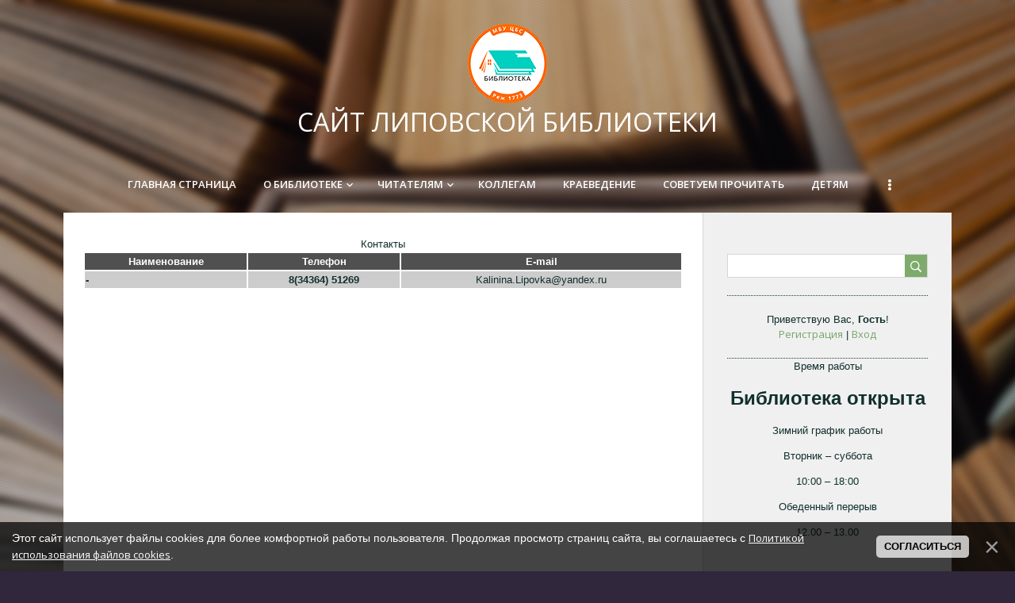

--- FILE ---
content_type: text/html; charset=UTF-8
request_url: https://lipovka.my1.ru/index/kontakty/0-85
body_size: 6516
content:
<!DOCTYPE html>
<html>
<head>
 <meta charset="utf-8">
 <meta http-equiv="X-UA-Compatible" content="IE=edge,chrome=1">
 <title>Сайт села Липовка - Контакты</title>
 <meta name="viewport" content="width=device-width, initial-scale=1.0, maximum-scale=1.0, user-scalable=no">
 <link href='https://fonts.googleapis.com/css?family=Open+Sans:300italic,400italic,600italic,400,600,300&subset=latin,cyrillic' rel='stylesheet' type='text/css'>
 <link type="text/css" rel="stylesheet" href="/_st/my.css" />
 <script type="text/javascript">
 var currentPageIdTemplate = 'sitePage85';
 var currentModuleTemplate = 'index';
 </script>

	<link rel="stylesheet" href="/.s/src/base.min.css?v=221108" />
	<link rel="stylesheet" href="/.s/src/layer7.min.css?v=221108" />

	<script src="/.s/src/jquery-1.12.4.min.js"></script>
	
	<script src="/.s/src/uwnd.min.js?v=221108"></script>
	<script src="//s743.ucoz.net/cgi/uutils.fcg?a=uSD&ca=2&ug=999&isp=1&r=0.744611511027919"></script>
	<link rel="stylesheet" href="/.s/src/ulightbox/ulightbox.min.css" />
	<link rel="stylesheet" href="/.s/src/social.css" />
	<script src="/.s/src/ulightbox/ulightbox.min.js"></script>
	<script src="/.s/src/bottomInfo.min.js"></script>
	<script async defer src="https://www.google.com/recaptcha/api.js?onload=reCallback&render=explicit&hl=ru"></script>
	<script>
/* --- UCOZ-JS-DATA --- */
window.uCoz = {"uLightboxType":1,"site":{"id":"5lipovka","host":"lipovka.my1.ru","domain":null},"ssid":"612714225550162043426","module":"index","bottomInfoData":[{"message":230038,"button":230039,"id":"cookiePolicy","class":"","cookieKey":"cPolOk"}],"sign":{"230039":"Согласиться","7287":"Перейти на страницу с фотографией.","7253":"Начать слайд-шоу","230038":"Этот сайт использует файлы cookies для более комфортной работы пользователя. Продолжая просмотр страниц сайта, вы соглашаетесь с <a href=/index/cookiepolicy target=_blank >Политикой использования файлов cookies</a>.","5255":"Помощник","7254":"Изменить размер","3125":"Закрыть","7252":"Предыдущий","5458":"Следующий","7251":"Запрошенный контент не может быть загружен. Пожалуйста, попробуйте позже."},"language":"ru","layerType":7,"country":"US"};
/* --- UCOZ-JS-CODE --- */
 function uSocialLogin(t) {
			var params = {"yandex":{"width":870,"height":515},"facebook":{"width":950,"height":520},"google":{"width":700,"height":600},"vkontakte":{"height":400,"width":790},"ok":{"height":390,"width":710}};
			var ref = escape(location.protocol + '//' + ('lipovka.my1.ru' || location.hostname) + location.pathname + ((location.hash ? ( location.search ? location.search + '&' : '?' ) + 'rnd=' + Date.now() + location.hash : ( location.search || '' ))));
			window.open('/'+t+'?ref='+ref,'conwin','width='+params[t].width+',height='+params[t].height+',status=1,resizable=1,left='+parseInt((screen.availWidth/2)-(params[t].width/2))+',top='+parseInt((screen.availHeight/2)-(params[t].height/2)-20)+'screenX='+parseInt((screen.availWidth/2)-(params[t].width/2))+',screenY='+parseInt((screen.availHeight/2)-(params[t].height/2)-20));
			return false;
		}
		function TelegramAuth(user){
			user['a'] = 9; user['m'] = 'telegram';
			_uPostForm('', {type: 'POST', url: '/index/sub', data: user});
		}
function loginPopupForm(params = {}) { new _uWnd('LF', ' ', -250, -100, { closeonesc:1, resize:1 }, { url:'/index/40' + (params.urlParams ? '?'+params.urlParams : '') }) }
function reCallback() {
		$('.g-recaptcha').each(function(index, element) {
			element.setAttribute('rcid', index);
			
		if ($(element).is(':empty') && grecaptcha.render) {
			grecaptcha.render(element, {
				sitekey:element.getAttribute('data-sitekey'),
				theme:element.getAttribute('data-theme'),
				size:element.getAttribute('data-size')
			});
		}
	
		});
	}
	function reReset(reset) {
		reset && grecaptcha.reset(reset.previousElementSibling.getAttribute('rcid'));
		if (!reset) for (rel in ___grecaptcha_cfg.clients) grecaptcha.reset(rel);
	}
/* --- UCOZ-JS-END --- */
</script>

	<style>.UhideBlock{display:none; }</style>
	<script type="text/javascript">new Image().src = "//counter.yadro.ru/hit;noadsru?r"+escape(document.referrer)+(screen&&";s"+screen.width+"*"+screen.height+"*"+(screen.colorDepth||screen.pixelDepth))+";u"+escape(document.URL)+";"+Date.now();</script>

</head>

<body class='base'>
<div class="cont-wrap">
 <!--U1AHEADER1Z--><header class="header">
 <div class="top-header">
 <div class="show-menu" id="show-menu"></div>
 
 <div class="show-search" id="show-search"></div>
 <div class="search-m-bd" id="search-m-bd">
		<div class="searchForm">
			<form onsubmit="this.sfSbm.disabled=true" method="get" style="margin:0" action="/search/">
				<div align="center" class="schQuery">
					<input type="text" name="q" maxlength="30" size="20" class="queryField" />
				</div>
				<div align="center" class="schBtn">
					<input type="submit" class="searchSbmFl" name="sfSbm" value="Найти" />
				</div>
				<input type="hidden" name="t" value="0">
			</form>
		</div></div>
 
 </div>
 <div class="logo-b">
 <a class="logo-lnk" href="http://lipovka.my1.ru/"><!-- <logo> -->Сайт Липовской Библиотеки<!-- </logo> --></a>
 </div>
 <nav class="main-menu">
 <div id="catmenu">
 <!-- <sblock_nmenu> -->
<!-- <bc> --><div id="uNMenuDiv1" class="uMenuV"><ul class="uMenuRoot">
<li><a  href="http://lipovka.my1.ru/" ><span>Главная страница</span></a></li>
<li class="uWithSubmenu"><a  href="http://lipovka.my1.ru/index/o_biblioteke/0-4" ><span>О библиотеке</span></a><ul>
<li><a  href="http://lipovka.my1.ru/index/dejatelnost_biblioteki/0-9" ><span>Деятельность библиотеки</span></a></li>
<li><a  href="http://lipovka.my1.ru/index/kluby/0-14" ><span>Клубы</span></a></li>
<li><a  href="/index/stikhi_pesni_prezentacii_o_biblioteke/0-191" ><span>Стихи, песни, презентации о библиотеке</span></a></li>
<li><a  href="https://biblio-rezh.ru/category/docs/" ><span>Документы</span></a></li></ul></li>
<li class="uWithSubmenu"><a  href="http://lipovka.my1.ru/index/chitateljam/0-113" ><span>Читателям</span></a><ul>
<li><a  href="http://lipovka.my1.ru/index/knizhnyj_fond/0-117" ><span>Книжный фонд</span></a></li>
<li><a  href="http://lipovka.my1.ru/index/podpiska/0-15" ><span>Подписка</span></a></li>
<li><a  href="http://lipovka.my1.ru/index/ehlektronnye_dokumenty/0-16" ><span>Электронные документы</span></a></li>
<li><a  href="http://lipovka.my1.ru/index/uslugi_biblioteki/0-5" ><span>Услуги библиотеки</span></a></li></ul></li>
<li><a  href="/index/kollegam/0-12" ><span>Коллегам</span></a></li>
<li><a  href="/index/kraevedenie/0-10" ><span>Краеведение</span></a></li>
<li><a  href="http://lipovka.my1.ru/publ/" ><span>Советуем прочитать</span></a></li>
<li><a  href="http://lipovka.my1.ru/index/dlja_detej/0-95" ><span>Детям</span></a></li>
<li><a class=" uMenuItemA" href="http://lipovka.my1.ru/index/kontakty/0-85" ><span>Контакты</span></a></li>
<li><a  href="http://lipovka.my1.ru/index/veb_resursy/0-99" ><span>Веб ресурсы</span></a></li>
<li><a  href="/index/chitajut_deti/0-185" ><span>Читают дети</span></a></li>
<li><a  href="http://lipovka.my1.ru/index/poehtom_mozhesh_ty_ne_byt_no_grazhdaninom_byt_objazan/0-204" ><span>Поэтом можешь ты не ...</span></a></li>
<li><a  href="http://lipovka.my1.ru/index/pogoda_v_lipovskom/0-220" ><span>Погода в Липовском</span></a></li>
<li><a  href="http://lipovka.my1.ru/index/kultura_i_chtenie_v_informacionnuju_ehpokhu_lekcija_andreja_kurpatova/0-225" ><span>Культура и чтение в ...</span></a></li>
<li><a  href="/tests" ><span>Тесты</span></a></li>
<li><a  href="http://lipovka.my1.ru/index/buktrejler_po_knigam_o_velikoj_otechestvennoj_vojne/0-227" ><span>Буктрейлер по книгам...</span></a></li>
<li><a  href="/index/prokachaj_mozgi/0-228" ><span>Прокачай мозги!</span></a></li>
<li><a  href="/index/lipovchane_na_velikoj_otechestvennoj_vojne/0-231" ><span>Липовчане на Великой...</span></a></li></ul></div><!-- </bc> -->
<!-- </sblock_nmenu> -->
 <div class="clr"></div>
 </div>
 </nav>
 <script src="https://vk.com/js/api/openapi.js?169" type="text/javascript"></script>
 </header><!--/U1AHEADER1Z-->

 <div id="casing" >
 <div class="wrapper">
 
 <!-- <middle> -->
 <div id="content" >
 <section class="module-index"><!-- <body> --><div class="page-content-wrapper"><table width="100%">
 <caption>Контакты</caption>
 <tbody>
 <tr>
 <td align="center" bgcolor="#505050"><b><font color="ffffff">Наименование</font></b></td>
 <td align="center" bgcolor="#505050"><b><b><font color="ffffff">Телефон</font></b></b></td>
 <td align="center" bgcolor="#505050"><b><b><font color="ffffff">E-mail</font></b></b></td>
 </tr>
 <tr>
 <td align="left" bgcolor="#cccccc"><b>-</b></td>
 <td align="center" bgcolor="#cccccc"><b>8(34364) 51269</b></td>
 <td align="center" bgcolor="#cccccc">Kalinina.Lipovka@yandex.ru</td>
 </tr>
 </tbody>
</table></div><!-- </body> --></section>
 </div>
 
 <aside>
 
 <section class="sidebox srch">
 <div class="sidebox-bd clr">
		<div class="searchForm">
			<form onsubmit="this.sfSbm.disabled=true" method="get" style="margin:0" action="/search/">
				<div align="center" class="schQuery">
					<input type="text" name="q" maxlength="30" size="20" class="queryField" />
				</div>
				<div align="center" class="schBtn">
					<input type="submit" class="searchSbmFl" name="sfSbm" value="Найти" />
				</div>
				<input type="hidden" name="t" value="0">
			</form>
		</div></div>
 </section>
 
 <div id="sidebar">

 <div class="sidebox">
 <div class="inner">
 <div style="text-align:center;">
 
 <span><!--<s5212>-->Приветствую Вас<!--</s>-->, <b>Гость</b>!</span>
 <br>
 
 <a title="Регистрация" href="/register"><!--<s3089>-->Регистрация<!--</s>--></a>
 | <a title="Вход" href="javascript:;" rel="nofollow" onclick="loginPopupForm(); return false;"><!--<s3087>-->Вход<!--</s>--></a>
 
 </div>
 </div>
 <div class="clr"></div>
 </div>
 <!--U1CLEFTER1Z--><!-- <block3> -->

<!-- </block3> -->

<!-- <block4> -->

<!-- </block4> -->
<!-- <block101> -->

<div class="block">
<div class="blocktitle">
<div class="blocktitle-inside" style="text-align: center;">
<!-- <bt> --><!--<s3163>-->Время работы<!--</s>--><!-- </bt> -->
</div>
</div>
<div class="blockcontent">
<div class="blockcontent-inside">
<div align="center">
<p style="text-align: center;"><b><font size="5" style="font-size: 18pt;">Библиотека открыта</font></b></p>
<p style="text-align: center;">Зимний график работы</p>
<p style="text-align: center;">Вторник – суббота</p>
<p style="text-align: center;">10:00 – 18:00</p>
<p style="text-align: center;">Обеденный перерыв</p>
<p style="text-align: center;">12.00 – 13.00</p>
<p>&nbsp;</p><p style="text-align: center;"> Выходной день: Воскресенье, понедельник.</p><p>Последний день месяца – санитарный.
 <!-- </bc> --></p><p>Первый вторник месяца – работа с новыми поступлениями ЦБС</p></div>
</div>
</div>
</div>


<!-- <block6> -->

<div class="sidebox"><div class="sidetitle"><span><!-- <bt> --><!--<s5158>-->Вход на сайт<!--</s>--><!-- </bt> --></span></div>
 <div class="inner">
 <!-- <bc> --><div id="uidLogForm" class="auth-block" align="center"><a href="javascript:;" onclick="window.open('https://login.uid.me/?site=5lipovka&ref='+escape(location.protocol + '//' + ('lipovka.my1.ru' || location.hostname) + location.pathname + ((location.hash ? ( location.search ? location.search + '&' : '?' ) + 'rnd=' + Date.now() + location.hash : ( location.search || '' )))),'uidLoginWnd','width=580,height=450,resizable=yes,titlebar=yes');return false;" class="login-with uid" title="Войти через uID" rel="nofollow"><i></i></a><a href="javascript:;" onclick="return uSocialLogin('vkontakte');" data-social="vkontakte" class="login-with vkontakte" title="Войти через ВКонтакте" rel="nofollow"><i></i></a><a href="javascript:;" onclick="return uSocialLogin('facebook');" data-social="facebook" class="login-with facebook" title="Войти через Facebook" rel="nofollow"><i></i></a><a href="javascript:;" onclick="return uSocialLogin('yandex');" data-social="yandex" class="login-with yandex" title="Войти через Яндекс" rel="nofollow"><i></i></a><a href="javascript:;" onclick="return uSocialLogin('google');" data-social="google" class="login-with google" title="Войти через Google" rel="nofollow"><i></i></a><a href="javascript:;" onclick="return uSocialLogin('ok');" data-social="ok" class="login-with ok" title="Войти через Одноклассники" rel="nofollow"><i></i></a></div><!-- </bc> -->
 </div>
 <div class="clr">&nbsp;</div>
 </div>

<!-- </block6> -->

<!-- <block5> -->

<!-- </block5> -->

<!-- <block7> -->

<!-- </block7> -->

<!-- <block8> -->

<div class="sidebox"><div class="sidetitle"><span><!-- <bt> --><!--<s5171>-->Календарь<!--</s>--><!-- </bt> --></span></div>
 <div class="inner">
 <div align="center"><!-- <bc> --><table border="0" cellspacing="1" cellpadding="2" class="calTable"><tr><td align="center" class="calMonth" colspan="7"><a title="Декабрь 2025" class="calMonthLink cal-month-link-prev" href="javascript:;" rel="nofollow" onclick="window.location.href=''+atob('L25ld3Mv')+'2025-12';return false;">&laquo;</a>&nbsp; <a class="calMonthLink cal-month-current" href="javascript:;" rel="nofollow" onclick="window.location.href=''+atob('L25ld3Mv')+'2026-01';return false;">Январь 2026</a> &nbsp;<a title="Февраль 2026" class="calMonthLink cal-month-link-next" href="javascript:;" rel="nofollow" onclick="window.location.href=''+atob('L25ld3Mv')+'2026-02';return false;">&raquo;</a></td></tr><tr><td align="center" class="calWday">Пн</td><td align="center" class="calWday">Вт</td><td align="center" class="calWday">Ср</td><td align="center" class="calWday">Чт</td><td align="center" class="calWday">Пт</td><td align="center" class="calWdaySe">Сб</td><td align="center" class="calWdaySu">Вс</td></tr><tr><td>&nbsp;</td><td>&nbsp;</td><td>&nbsp;</td><td align="center" class="calMday">1</td><td align="center" class="calMday">2</td><td align="center" class="calMday">3</td><td align="center" class="calMday">4</td></tr><tr><td align="center" class="calMday">5</td><td align="center" class="calMday">6</td><td align="center" class="calMday">7</td><td align="center" class="calMday">8</td><td align="center" class="calMday">9</td><td align="center" class="calMday">10</td><td align="center" class="calMday">11</td></tr><tr><td align="center" class="calMday">12</td><td align="center" class="calMday">13</td><td align="center" class="calMday">14</td><td align="center" class="calMday">15</td><td align="center" class="calMday">16</td><td align="center" class="calMday">17</td><td align="center" class="calMday">18</td></tr><tr><td align="center" class="calMday">19</td><td align="center" class="calMday">20</td><td align="center" class="calMdayIs"><a class="calMdayLink" href="/news/2026-01-21" title="1 Сообщений">21</a></td><td align="center" class="calMdayIs"><a class="calMdayLink" href="/news/2026-01-22" title="1 Сообщений">22</a></td><td align="center" class="calMday">23</td><td align="center" class="calMday">24</td><td align="center" class="calMdayA">25</td></tr><tr><td align="center" class="calMday">26</td><td align="center" class="calMday">27</td><td align="center" class="calMday">28</td><td align="center" class="calMday">29</td><td align="center" class="calMday">30</td><td align="center" class="calMday">31</td></tr></table><!-- </bc> --></div>
 </div>
 <div class="clr">&nbsp;</div>
 </div>

<!-- </block8> -->

<!-- <block11> -->

<!-- </block11> -->

<!-- <block12> -->
<div class="sidebox"><div class="sidetitle"><span><!-- <bt> --><!--<s5204>-->Друзья сайта<!--</s>--><!-- </bt> --></span></div>
 <div class="inner">
 <!-- <bc> --><!--<s1546>--><ul>
<li style="text-align: left;"><a href="https://blog.ucoz.ru/" target="_blank" rel="noopener nofollow">Официальный блог</a></li>
<li style="text-align: left;"><a href="https://forum.ucoz.ru/" target="_blank" rel="noopener nofollow">Сообщество uCoz</a></li>
<li style="text-align: left;"><a href="https://www.ucoz.ru/help/" target="_blank" rel="noopener nofollow">База знаний uCoz</a></li>
</ul><!--</s>--><!-- </bc> -->
 </div>
<a href="https://midural.ru/news/101067/"><br></a><a href="http://web-landia.ru/"><br></a>
<a href="http://www.ya-roditel.ru/parents/helpline/" target="blank"><img src="https://det-rezh.ucoz.ru/image/doverie.png" width="200"></a><a href="https://midural.ru/news/101067/"></a>

 
<!-- </block> -->



































<!-- Yandex.Metrika informer -->
<a href="https://metrika.yandex.ru/stat/?id=51729047&amp;from=informer" target="_blank" rel="nofollow"><img src="https://informer.yandex.ru/informer/51729047/3_1_B9ECFFFF_99CCFFFF_0_pageviews" style="width:88px; height:31px; border:0;" alt="Яндекс.Метрика" title="Яндекс.Метрика: данные за сегодня (просмотры, визиты и уникальные посетители)" class="ym-advanced-informer" data-cid="51729047" data-lang="ru"></a>
<!-- /Yandex.Metrika informer -->

<!-- Yandex.Metrika counter -->
<script type="text/javascript" >
 (function(m,e,t,r,i,k,a){m[i]=m[i]||function(){(m[i].a=m[i].a||[]).push(arguments)};
 m[i].l=1*new Date();k=e.createElement(t),a=e.getElementsByTagName(t)[0],k.async=1,k.src=r,a.parentNode.insertBefore(k,a)})
 (window, document, "script", "https://mc.yandex.ru/metrika/tag.js", "ym");

 ym(51729047, "init", {
 clickmap:true,
 trackLinks:true,
 accurateTrackBounce:true
 });
</script>
<noscript>&amp;amp;amp;lt;div>&amp;amp;amp;lt;img src="https://mc.yandex.ru/watch/51729047" style="position:absolute; left:-9999px;" alt="" />&amp;amp;amp;lt;/div></noscript>
<!-- /Yandex.Metrika counter -->








<!-- <block14> -->
<script type="text/javascript" src="https://vk.com/js/api/openapi.js?169"></script>
<!-- VK Widget -->
<div id="vk_groups">&nbsp;</div>
<script type="text/javascript">
VK.Widgets.Group("vk_groups", {mode: 4, width: "auto"}, 38900252);
</script>
<!-- <block14> --> </div><!--/U1CLEFTER1Z-->
 </div>
 </aside>
 
 <!-- </middle> -->
 <div class="clr"></div>
 
 </div>
</div>

<!--U1BFOOTER1Z-->
<footer class="footer">
    <div class="cont-wrap clr">
        <div class="copy">
            <!-- <copy> -->Copyright Сайт села Липовка © 2026<!-- </copy> -->
        </div>
        <div class="ucoz-copy"><!-- "' --><span class="pbULU6yg"><a href="https://www.ucoz.ru/">Бесплатный хостинг</a> <a href="https://www.ucoz.ru/">uCoz</a></span></div>
    </div>
</footer>
<!--/U1BFOOTER1Z-->
</div>

<script src="/.s/t/1713/main.js"></script>
<script src="https://ajax.googleapis.com/ajax/libs/webfont/1.6.26/webfont.js"></script>
</body>
</html>
<!-- 0.08649 (s743) -->